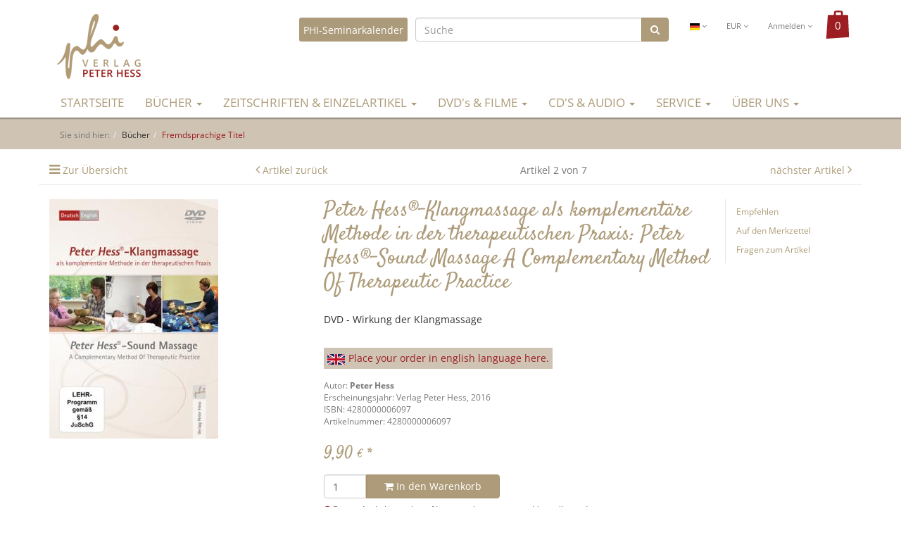

--- FILE ---
content_type: text/html; charset=UTF-8
request_url: https://www.verlag-peter-hess.de/Buecher/Fremdsprachige-Titel/Peter-Hess-Klangmassage-als-komplementaere-Methode-in-der-therapeutischen-Praxis-Peter-Hess-Sound-Massage-A-Complementary-Method-Of-Therapeutic-Practice.html
body_size: 13764
content:
<!DOCTYPE html>
<html lang="de" >
    <head>
                        <meta http-equiv="X-UA-Compatible" content="IE=edge"><meta name="viewport" id="Viewport" content="width=device-width, initial-scale=1, maximum-scale=1, minimum-scale=1, user-scalable=no"><meta http-equiv="Content-Type" content="text/html; charset=UTF-8"><title>Verlag Peter Hess -Shop | Peter Hess®-Klangmassage als komplementäre Methode in der therapeutischen Praxis: Peter Hess®-Sound Massage A Complementary Method Of Therapeutic Practice | online Bücher Kaufen </title><link rel="stylesheet" type="text/css" href="https://verlag-peter-hess.de/out/phi/src/css/mycustomstyles.css" /><meta name="description" content="Peter Hess®-Klangmassage als komplementäre Methode in der therapeutischen Praxis: Peter Hess®-Sound Massage A Complementary Method Of Therapeutic Practice - Peter Hess®-Klangmassage als komplementäre"><meta name="keywords" content="peter, hess®-klangmassage, als, komplementäre, methode, therapeutischen, praxis, hess®-sound, massage, a, complementary, method, of, therapeutic, practice, bücher, fremdsprachige, titel, cd, dvd"><meta property="og:site_name" content="https://www.verlag-peter-hess.de/"><meta property="og:title" content="Verlag Peter Hess -Shop | Peter Hess®-Klangmassage als komplementäre Methode in der therapeutischen Praxis: Peter Hess®-Sound Massage A Complementary Method Of Therapeutic Practice | online Bücher Kaufen "><meta property="og:description" content="Peter Hess®-Klangmassage als komplementäre Methode in der therapeutischen Praxis: Peter Hess®-Sound Massage A Complementary Method Of Therapeutic Practice - Peter Hess®-Klangmassage als komplementäre"><meta property="og:type" content="product"><meta property="og:image" content="https://www.verlag-peter-hess.de/out/pictures/generated/product/1/540_340_75/dvd_kompl_methode_rgb.jpg"><meta property="og:url" content="https://www.verlag-peter-hess.de/DVD-s-Filme/Peter-Hess-Klangmassage-als-komplementaere-Methode-in-der-therapeutischen-Praxis-Peter-Hess-Sound-Massage-A-Complementary-Method-Of-Therapeutic-Practice.html"><link rel="canonical" href="https://www.verlag-peter-hess.de/DVD-s-Filme/Peter-Hess-Klangmassage-als-komplementaere-Methode-in-der-therapeutischen-Praxis-Peter-Hess-Sound-Massage-A-Complementary-Method-Of-Therapeutic-Practice.html"><link rel="alternate" hreflang="x-default" href="https://www.verlag-peter-hess.de/Buecher/Fremdsprachige-Titel/Peter-Hess-Klangmassage-als-komplementaere-Methode-in-der-therapeutischen-Praxis-Peter-Hess-Sound-Massage-A-Complementary-Method-Of-Therapeutic-Practice.html"/><link rel="alternate" hreflang="de" href="https://www.verlag-peter-hess.de/Buecher/Fremdsprachige-Titel/Peter-Hess-Klangmassage-als-komplementaere-Methode-in-der-therapeutischen-Praxis-Peter-Hess-Sound-Massage-A-Complementary-Method-Of-Therapeutic-Practice.html"/><!-- iOS Homescreen Icon (version < 4.2)--><link rel="apple-touch-icon-precomposed" media="screen and (resolution: 163dpi)" href="https://www.verlag-peter-hess.de/out/phi/img/favicons/favicon_512x512.png" /><!-- iOS Homescreen Icon --><link rel="apple-touch-icon-precomposed" href="https://www.verlag-peter-hess.de/out/phi/img/favicons/favicon_512x512.png" /><!-- iPad Homescreen Icon (version < 4.2) --><link rel="apple-touch-icon-precomposed" media="screen and (resolution: 132dpi)" href="https://www.verlag-peter-hess.de/out/phi/img/favicons/favicon_512x512.png" /><!-- iPad Homescreen Icon --><link rel="apple-touch-icon-precomposed" sizes="72x72" href="https://www.verlag-peter-hess.de/out/phi/img/favicons/favicon_512x512.png" /><!-- iPhone 4 Homescreen Icon (version < 4.2) --><link rel="apple-touch-icon-precomposed" media="screen and (resolution: 326dpi)" href="https://www.verlag-peter-hess.de/out/phi/img/favicons/favicon_512x512.png" /><!-- iPhone 4 Homescreen Icon --><link rel="apple-touch-icon-precomposed" sizes="114x114" href="https://www.verlag-peter-hess.de/out/phi/img/favicons/favicon_512x512.png" /><!-- new iPad Homescreen Icon and iOS Version > 4.2 --><link rel="apple-touch-icon-precomposed" sizes="144x144" href="https://www.verlag-peter-hess.de/out/phi/img/favicons/favicon_512x512.png" /><!-- Windows 8 --><meta name="msapplication-TileColor" content="#D83434"> <!-- Kachel-Farbe --><meta name="msapplication-TileImage" content="https://www.verlag-peter-hess.de/out/phi/img/favicons/favicon_512x512.png"><!-- Fluid --><link rel="fluid-icon" href="https://www.verlag-peter-hess.de/out/phi/img/favicons/favicon_512x512.png" title="Verlag Peter Hess -Shop | Peter Hess®-Klangmassage als komplementäre Methode in der therapeutischen Praxis: Peter Hess®-Sound Massage A Complementary Method Of Therapeutic Practice | online Bücher Kaufen " /><!-- Shortcut Icons --><link rel="shortcut icon" href="https://www.verlag-peter-hess.de/out/phi/img/favicons/favicon.ico?rand=1" type="image/x-icon" /><link rel="icon" href="https://www.verlag-peter-hess.de/out/phi/img/favicons/favicon_16x16.png" sizes="16x16" /><link rel="icon" href="https://www.verlag-peter-hess.de/out/phi/img/favicons/favicon_32x32.png" sizes="32x32" /><link rel="icon" href="https://www.verlag-peter-hess.de/out/phi/img/favicons/favicon_48x48.png" sizes="48x48" /><link rel="icon" href="https://www.verlag-peter-hess.de/out/phi/img/favicons/favicon_64x64.png" sizes="64x64" /><link rel="icon" href="https://www.verlag-peter-hess.de/out/phi/img/favicons/favicon_128x128.png" sizes="128x128" /><link href="https://www.verlag-peter-hess.de/fonts/css/schriften.css" rel="stylesheet" type="text/css"/>

                <link rel="stylesheet" type="text/css" href="https://www.verlag-peter-hess.de/modules/digidesk/dd_menu/out/src/css/style.min.css" />
<link rel="stylesheet" type="text/css" href="https://www.verlag-peter-hess.de/out/phi/src/css/styles.min.css?1567063963" />


        <!-- HTML5 shim and Respond.js IE8 support of HTML5 elements and media queries -->
        <!--[if lt IE 9]>
        <script src="https://oss.maxcdn.com/libs/html5shiv/3.7.0/html5shiv.js"></script>
        <script src="https://oss.maxcdn.com/libs/respond.js/1.4.2/respond.min.js"></script>
        <![endif]-->
    </head>
  <!-- OXID eShop Community Edition, Version 4, Shopping Cart System (c) OXID eSales AG 2003 - 2026 - http://www.oxid-esales.com -->
    <body class="cl-details" style="background:#fff url(https://www.verlag-peter-hess.de/out/phi/img/backgrounds/confetti.jpg) no-repeat center center;background-size:normal;background-attachment:fixed;">

                
        <div style="display: none;">
            <?xml version="1.0" encoding="utf-8"?>
<svg version="1.1" id="Ebene_1" xmlns="http://www.w3.org/2000/svg" xmlns:xlink="http://www.w3.org/1999/xlink" x="0px" y="0px"
	 viewBox="0 0 64 64" style="enable-background:new 0 0 64 64;" xml:space="preserve">
    <style type="text/css">
        .st0{fill: #9c1e22;}
    </style>
    <symbol id="shoppingBag">
        <path class="st0" d="M55.8,11.8c-0.1-1.4-1-1.7-1-1.7s-4.6,0-10.9-0.1c0.1-2.4,0.3-7.6-1.1-8.7c-1.8-1.4-15.6-1.8-17.7-0.4
            c-1.8,1.3-1.8,6.9-1.8,9c-6.2,0-10.7,0-11.2,0L10.2,10c0,0-0.6,0.1-0.6,0.8C9.6,11.5,6.1,64,6.1,64l51.8-3.5
            C57.9,60.5,55.8,12.9,55.8,11.8z M27.9,10L28,4.1l11.6,0.1v5.9C35.9,10,31.6,10,27.9,10z"/>
        <text class="shopping-bag-text" x="32" y="43" stroke="none" fill="#FFFFFF" style="font-size: 225%; text-anchor: middle;">0</text>
    </symbol>
    <symbol id="shoppingBagMini">
        <polygon class="shopping-bag-stroke" fill="none" stroke="currentColor" stroke-width="2" stroke-miterlimit="10" points="44,18 54,18 54,63 10,63 10,18 20,18 "/>
        <path class="shopping-bag-stroke" fill="none" stroke="currentColor" stroke-width="2" stroke-miterlimit="10" d="M22,24V11c0-5.523,4.477-10,10-10s10,4.477,10,10v13"/>
        <text class="shopping-bag-text" x="32" y="43" stroke="currentColor" fill="#FFFFFF" stroke-width="2" style="font-size: 225%; text-anchor: middle;">0</text>
    </symbol>
</svg>        </div>
        

        <div class="fullwidth-container">
            <div class="main-row">
                                        
    
            

    
    <header id="header">

        <div class="container">

            <div class="header-box">


                <div class="row">
                    <div class="col-xs-5 col-sm-6 col-md-4 logo-col">
                        
                                                                                                                <a href="https://www.verlag-peter-hess.de/" title="Verlag Peter Hess -Shop">
                                <img src="https://www.verlag-peter-hess.de/out/phi/img/Verlag-Logo.png" alt="Verlag Peter Hess -Shop" style="width:auto;max-width:230px;height:auto;max-height:95px;">
                            </a>
                        
                    </div>
                    <div class="col-xs-7 col-sm-6 col-md-4 col-md-push-4 menus-col">
                        
                            <div class="menu-dropdowns pull-right">
                                
                                                                        <div class="btn-group languages-menu">
        <button type="button" class="btn dropdown-toggle" data-toggle="dropdown">
                        
                <img src="https://www.verlag-peter-hess.de/out/phi/img/lang/de.png" alt=""/> <i class="fa fa-angle-down"></i>
            
        </button>
        <ul class="dropdown-menu dropdown-menu-right" role="menu">
            
                                                                                                                        <li class="active">
                        <a class="flag de" title="Deutsch" href="https://www.verlag-peter-hess.de/Buecher/Fremdsprachige-Titel/Peter-Hess-Klangmassage-als-komplementaere-Methode-in-der-therapeutischen-Praxis-Peter-Hess-Sound-Massage-A-Complementary-Method-Of-Therapeutic-Practice.html" hreflang="de">
                            <img src="https://www.verlag-peter-hess.de/out/phi/img/lang/de.png" alt=""/> Deutsch
                        </a>
                    </li>
                            
        </ul>
    </div>

                                
                                
                                                                        <div class="btn-group currencies-menu">
        <button type="button" class="btn dropdown-toggle" data-toggle="dropdown">
            
                EUR <i class="fa fa-angle-down"></i>
            
        </button>
        <ul class="dropdown-menu dropdown-menu-right" role="menu">
            
                                                                                                                            <li class="active"><a href="https://www.verlag-peter-hess.de/Buecher/Fremdsprachige-Titel/Peter-Hess-Klangmassage-als-komplementaere-Methode-in-der-therapeutischen-Praxis-Peter-Hess-Sound-Massage-A-Complementary-Method-Of-Therapeutic-Practice.html?cur=0" title="EUR">EUR</a>
                            
        </ul>
    </div>

                                

                                
                                                                                                                                                                                        <div class="btn-group service-menu showLogin">
    <button type="button" class="btn dropdown-toggle" data-toggle="dropdown" data-href="https://www.verlag-peter-hess.de/mein-konto/">
        
                            Anmelden
                                    <i class="fa fa-angle-down hidden-xs"></i>
        
    </button>
    <ul class="dropdown-menu dropdown-menu-right pull-right" role="menu">
        
            <li>
                <div class="row">
                    <div class="col-xs-12 col-sm-5 pull-right">
                        <div class="service-menu-box clearfix">
                            <div class="topPopList">
    
        <span class="lead">Konto</span>
        <div class="flyoutBox">
            <ul id="services" class="list-unstyled">
                
                    <li>
                        <a href="https://www.verlag-peter-hess.de/mein-konto/">Mein Konto</a>
                    </li>
                                        <li>
                        <a href="https://www.verlag-peter-hess.de/mein-merkzettel/"><span>Mein Merkzettel</span></a>
                                            </li>
                                                                                    <li>
                            <a href="https://www.verlag-peter-hess.de/index.php?cl=account_downloads"><span>Meine Downloads</span></a>
                        </li>
                                    
            </ul>
        </div>
    
</div>                                                    </div>
                    </div>
                                            <div class="col-xs-12 col-sm-7">
                            <div class="service-menu-box clearfix">
                                    <form class="form" id="login" name="login" action="https://www.verlag-peter-hess.de/index.php?" method="post">
        <div id="loginBox" class="loginBox" >
            
<input type="hidden" name="lang" value="0" />
            <input type="hidden" name="cnid" value="52d6d6ed2de54e90bfaa3365ad38566b" />
<input type="hidden" name="listtype" value="list" />
<input type="hidden" name="actcontrol" value="details" />

            <input type="hidden" name="fnc" value="login_noredirect">
            <input type="hidden" name="cl" value="details">
                        <input type="hidden" name="pgNr" value="0">
            <input type="hidden" name="CustomError" value="loginBoxErrors">
                            <input type="hidden" name="anid" value="215ba4a6eb007e7e4cd6315d148b22ed">
            
            <span class="lead">Anmelden</span>

            <div class="form-group">
                <input id="loginEmail" type="email" name="lgn_usr" value="" class="form-control" placeholder="E-Mail-Adresse">
            </div>

            <div class="form-group">
                <div class="input-group">
                    <input id="loginPasword" type="password" name="lgn_pwd" class="form-control" value="" placeholder="Passwort">
                    <span class="input-group-btn">
                        <a class="forgotPasswordOpener btn btn-default" href="https://www.verlag-peter-hess.de/passwort-vergessen/" title="Passwort vergessen?">?</a>
                    </span>
                </div>
            </div>

                            <div class="checkbox">
                    <label>
                        <input type="checkbox" class="checkbox" value="1" name="lgn_cook" id="remember"> Passwort merken
                    </label>
                </div>
            
            <button type="submit" class="btn btn-primary">Anmelden</button>

                            <a class="btn" id="registerLink" role="button" href="https://www.verlag-peter-hess.de/konto-eroeffnen/" title="Registrieren">Registrieren</a>
            
                    </div>
    </form>
                            </div>
                        </div>
                                    </div>
            </li>
        
    </ul>
</div>
                                

                                
                                                                                                                                                                                        <div class="btn-group minibasket-menu">
    <button type="button" class="btn dropdown-toggle" data-toggle="dropdown" data-href="https://www.verlag-peter-hess.de/warenkorb/">
        
            <svg class="shopping-bag" viewBox="0 0 64 64">
                <use xlink:href="#shoppingBag" />             </svg>
        
    </button>
    <ul class="dropdown-menu dropdown-menu-right pull-right" role="menu">
        
            <li>
                <div class="row">
                    <div class="col-xs-12 pull-right">
                        <div class="minibasket-menu-box">
                            

            
            <div class="alert alert-info">Der Warenkorb ist leer.</div>
        
    
                        </div>
                    </div>
                </div>
            </li>
        
    </ul>
</div>
                                
                            </div>
                        
                    </div>
                    <div class="col-xs-12 col-sm-12 col-md-4 col-md-pull-4 search-col">
                       
            <form class="form search" role="form" action="https://www.verlag-peter-hess.de/index.php?" method="get" name="search">
            
<input type="hidden" name="lang" value="0" />
            <input type="hidden" name="cl" value="search">

            
                <div class="input-group">
                    
                        <input class="form-control" type="text" id="searchParam" name="searchparam" value="" placeholder="Suche">
                    

                    
                        <span class="input-group-btn">
                            <button type="submit" class="btn btn-primary" title="Suchen">
                                <i class="fa fa-search"></i>
                            </button>
                        </span>
                    
                </div>
            
        </form>
                        <div class="seminarkalender">
                    <a href="https://www.peter-hess-institut.de/seminaruebersicht/" target="_blank" border="0" class="seminarlink">PHI-Seminarkalender</a>
                    </div>
                    </div>
  
                    <div class="movenav">
        
            <nav id="mainnavext" class="navbar navbar-default" role="navigation">

        <div class="dd-menu-wrapper">

            

                <div class="navbar-header">
                    <button type="button" class="navbar-toggle collapsed" data-toggle="collapse" data-target=".dd-menu">
                        <span class="sr-only">Toggle navigation</span>
                        <span class="icon-bar"></span>
                        <span class="icon-bar"></span>
                        <span class="icon-bar"></span>
                    </button>
                </div>

            

            

                <div class="collapse navbar-collapse dd-menu" id="navbar-collapse">

                    

                        <ul id="navigationext" class="nav navbar-nav">

                            

                                
                                
            
    
    <li class="">
        <a href="https://verlag-peter-hess.de" target="_self" >STARTSEITE</a>
            </li>


            
    
                                
                        
            
        
    
    <li class="dropdown dd-tree-dropdown active-child-category">
        <a href="https://www.verlag-peter-hess.de/Buecher/" target="_self"  class="dropdown-toggle">BÜCHER <span class="caret"></span></a>
                                                            

    <ul class="dropdown-menu dd-nav-tree" role="menu">

                                                
                                        
            <li class="">
                <a href="https://www.verlag-peter-hess.de/Buecher/Alle-Buecher/" >Alle Bücher</a>
                            </li>
                                                
                                        
            <li class="">
                <a href="https://www.verlag-peter-hess.de/Buecher/Klangschalen-Gongs-und-Klangmassage/" >Klangschalen, Gongs und Klangmassage</a>
                            </li>
                                                
                                        
            <li class="">
                <a href="https://www.verlag-peter-hess.de/Buecher/Klang-mit-Kindern-Fantasiereisen/" >Klang mit Kindern &amp; Fantasiereisen</a>
                            </li>
                                                
                                        
            <li class="">
                <a href="https://www.verlag-peter-hess.de/Buecher/Klang-Yoga/" >Klang &amp; Yoga</a>
                            </li>
                                                
                                        
            <li class="">
                <a href="https://www.verlag-peter-hess.de/Buecher/Klang-Kultur-Philosophie/" >Klang, Kultur &amp; Philosophie</a>
                            </li>
                                                
                            
                            
            <li class=" active">
                <a href="https://www.verlag-peter-hess.de/Buecher/Fremdsprachige-Titel/" >Fremdsprachige Titel</a>
                            </li>
                                                
                                        
            <li class="">
                <a href="https://www.verlag-peter-hess.de/Buecher/E-Books/" >E-Books</a>
                            </li>
            </ul>
                            
            </li>


            
    
                                
                        
            
        
    
    <li class="dropdown dd-tree-dropdown">
        <a href="https://www.verlag-peter-hess.de/Zeitschriften-Einzelartikel/" target="_self"  class="dropdown-toggle">ZEITSCHRIFTEN &amp; EINZELARTIKEL <span class="caret"></span></a>
                                                            

    <ul class="dropdown-menu dd-nav-tree" role="menu">

                                                
                                        
            <li class="">
                <a href="https://www.verlag-peter-hess.de/Zeitschriften-Einzelartikel/Fachzeitschriften/" >Fachzeitschriften</a>
                            </li>
                                                
                                        
            <li class="">
                <a href="https://www.verlag-peter-hess.de/Zeitschriften-Einzelartikel/Fachzeitschriften-zum-Download/" >Fachzeitschriften zum Download</a>
                            </li>
            </ul>
                            
            </li>


            
    
                                
                        
            
        
    
    <li class="dropdown dd-tree-dropdown">
        <a href="https://www.verlag-peter-hess.de/DVD-s-Filme/" target="_self"  class="dropdown-toggle">DVD&#039;s &amp; FILME <span class="caret"></span></a>
                                                            

    <ul class="dropdown-menu dd-nav-tree" role="menu">

                                                
                                        
            <li class="">
                <a href="https://www.verlag-peter-hess.de/DVD-s-Filme/Videos-vom-Klangkongress-2021/" >Videos vom Klangkongress 2021</a>
                            </li>
            </ul>
                            
            </li>


            
    
                                
                        
            
        
    
    <li class="dropdown dd-tree-dropdown">
        <a href="https://www.verlag-peter-hess.de/CD-s-Audio/" target="_self"  class="dropdown-toggle">CD&#039;S &amp; AUDIO <span class="caret"></span></a>
                                                            

    <ul class="dropdown-menu dd-nav-tree" role="menu">

                                                
                                        
            <li class="">
                <a href="https://www.verlag-peter-hess.de/Audio-Downloads/" >Audio-Downloads</a>
                            </li>
            </ul>
                            
            </li>


            
    
                                
                        
            
        
    
    <li class="dropdown dd-tree-dropdown">
        <a href="https://www.verlag-peter-hess.de/Service/" target="_self"  class="dropdown-toggle">SERVICE <span class="caret"></span></a>
                                                            

    <ul class="dropdown-menu dd-nav-tree" role="menu">

                                                
                                        
            <li class="">
                <a href="https://www.verlag-peter-hess.de/Service/Kostenlose-Downloads/" >Kostenlose Downloads</a>
                            </li>
                                                
                                        
            <li class="">
                <a href="https://www.verlag-peter-hess.de/Service/Erfahrungsberichte-Fachbeitraege/" >Erfahrungsberichte &amp; Fachbeiträge </a>
                            </li>
                                                
                                        
            <li class="">
                <a href="https://www.verlag-peter-hess.de/Service/Wissenswertes-zu-Klangschalen-Gongs/" >Wissenswertes zu Klangschalen &amp; Gongs </a>
                            </li>
                                                
                                        
            <li class="">
                <a href="https://www.verlag-peter-hess.de/Service/Klangevents/" >Klangevents</a>
                            </li>
                                                
                                        
            <li class="">
                <a href="https://www.verlag-peter-hess.de/Service/Workshops-Seminare/" >Workshops &amp; Seminare</a>
                            </li>
            </ul>
                            
            </li>


            
    
                                
                        
            
        
    
    <li class="dropdown dd-tree-dropdown">
        <a href="https://www.verlag-peter-hess.de/Ueber-uns/Der-Verlag/" target="_self"  class="dropdown-toggle">ÜBER UNS <span class="caret"></span></a>
                                                            

    <ul class="dropdown-menu dd-nav-tree" role="menu">

                                                
                                        
            <li class="">
                <a href="https://www.verlag-peter-hess.de/Ueber-uns/Der-Verlag/" >Der Verlag</a>
                            </li>
                                                
                                        
            <li class="">
                <a href="https://www.verlag-peter-hess.de/Ueber-uns/Ueber-Peter-Hess/" >Über Peter Hess</a>
                            </li>
                                                
                                        
            <li class="">
                <a href="https://verlag-peter-hess.de/kontakt/" >Kontakt</a>
                            </li>
            </ul>
                            
            </li>



                                                                    <li class="dropdown dd-tree-dropdown moreLinks" style="display: none;">
                                        <a href="javascript:void(null)" class="dropdown-toggle">Mehr <span class="caret"></span></a>
                                        <ul class="dropdown-menu dd-nav-tree" role="menu"></ul>
                                    </li>
                                
                            

                        </ul>

                    

                </div>

            

        </div>

    </nav>

    
    

    
        
                        
                        <div class="wrappbreadcrumb">
                    

    <div class="row"><div class="col-xs-12"><ol id="breadcrumb" class="breadcrumb"><li class="text-muted">Sie sind hier:</li><li itemscope itemtype="http://data-vocabulary.org/Breadcrumb"><a href="https://www.verlag-peter-hess.de/Buecher/" title="Bücher" itemprop="url"><span itemprop="title">Bücher</span></a></li><li itemscope itemtype="http://data-vocabulary.org/Breadcrumb" class="active"><a href="https://www.verlag-peter-hess.de/Buecher/Fremdsprachige-Titel/" title="Fremdsprachige Titel" itemprop="url"><span itemprop="title">Fremdsprachige Titel</span></a></li></ol></div></div>

</div>
        </div>

                </div>

            </div>
        </div>
        

        
    </header>








    

    
    <div id="wrapper" >

        <div class="container">

            <div class="underdog">



                <div class="content-box">
                    
                         
                   
                    <div class="row">
                        
                        
                        <div class="col-xs-12 ">

                            <div id="content">
                                
                                    
                                                                            
        <div id="details_container">
        <div id="details">
                                        
                                    <div class="detailsParams listRefine bottomRound">
                <div class="row refineParams clear" id="detailsItemsPager">
                    <div class="col-xs-3 text-left pager-overview-link">
                        <i class="fa fa-bars"></i> <a href="https://www.verlag-peter-hess.de/Buecher/Fremdsprachige-Titel/">Zur Übersicht</a>
                    </div>
                    <div class="col-xs-3 text-left pager-prev">
                                                    <i class="fa fa-angle-left"></i> <a id="linkPrevArticle" class="" href="https://www.verlag-peter-hess.de/Buecher/Fremdsprachige-Titel/Singing-bowl-My-practical-companion.html">Artikel zurück</a>
                                            </div>
                    <div class="col-xs-3 text-center pager-current-page">
                        Artikel 2 von 7
                    </div>
                    <div class="col-xs-3 text-right pager-next">
                                                    <a id="linkNextArticle" href="https://www.verlag-peter-hess.de/Buecher/Fremdsprachige-Titel/Fanello-Sounding-imaginary-journeys-for-children-and-young-at-heart-adults-e-book-PDF.html">nächster Artikel </a> <i class="fa fa-angle-right"></i>
                                            </div>
                </div>
            </div>

                        <div id="productinfo">
                <div id="detailsMain">
    



    <form class="js-oxProductForm" action="https://www.verlag-peter-hess.de/index.php?" method="post">
        <div class="hidden">
            
<input type="hidden" name="lang" value="0" />
            <input type="hidden" name="cnid" value="52d6d6ed2de54e90bfaa3365ad38566b" />
<input type="hidden" name="listtype" value="list" />
<input type="hidden" name="actcontrol" value="details" />

            <input type="hidden" name="cl" value="details">
            <input type="hidden" name="aid" value="215ba4a6eb007e7e4cd6315d148b22ed">
            <input type="hidden" name="anid" value="215ba4a6eb007e7e4cd6315d148b22ed">
            <input type="hidden" name="parentid" value="215ba4a6eb007e7e4cd6315d148b22ed">
            <input type="hidden" name="panid" value="">
                            <input type="hidden" name="fnc" value="tobasket">
                    </div>

<div class="detailsInfo clear" itemscope itemtype="http://schema.org/Product">
    <div class="row">
        <div class="col-xs-12 col-md-4 details-col-left">
                        
                
                
                

                                                    
                
                                                                                                                            
                    <div class="picture text-center">
                        <a href="https://www.verlag-peter-hess.de/out/pictures/master/product/1/dvd_kompl_methode_rgb.jpg" id="zoom1" data-width="367" data-height="519">
                            <img src="https://www.verlag-peter-hess.de/out/pictures/generated/product/1/540_340_75/dvd_kompl_methode_rgb.jpg" alt="Peter Hess®-Klangmassage als komplementäre Methode in der therapeutischen Praxis: Peter Hess®-Sound Massage A Complementary Method Of Therapeutic Practice " itemprop="image" class="img-responsive">
                        </a>
                    </div>
                            

            
                
            


        </div>

        <div class="col-xs-12 col-sm-8 col-md-5 col-lg-6 details-col-middle">
            
                <h1 id="productTitle" itemprop="name">
                    Peter Hess®-Klangmassage als komplementäre Methode in der therapeutischen Praxis: Peter Hess®-Sound Massage A Complementary Method Of Therapeutic Practice 
                </h1>
            
            
                        
                                                            <p class="shortdesc" id="productShortdesc" itemprop="description" style="padding-top:10px;">DVD - Wirkung der Klangmassage <div style="background:#CFC3B3;padding:5px;display:inline-block;margin-top:10px;"><table border="0"><tr><td valign="top"><img src="https://www.verlag-peter-hess.de/out/pictures/english-flag.png" width="30" border="0" style="padding:0px 5px 0px 0px;" /></td><td><a href="https://www.hess-klangkonzepte.de/en/product/dvd-peter-hess-sound-massage-as-a-complementary-method-in-therapeutic-practice-2/" target="_blank" style="color:#9C1E22;">Place your order in english language here.</a></td></tr></table></div></p>
                                                
            
                                    
            <span class="small text-muted autor">Autor: <strong>Peter Hess</strong></span>
            
                        
              
                        
                <span class="small text-muted erscheinungsjahr">Erscheinungsjahr: Verlag Peter Hess, 2016</span>
            
            
                                    
                <span class="small text-muted isbn">ISBN: 4280000006097</span>
            
                        
                        
                <span class="small text-muted articlenumber">Artikelnummer: 4280000006097</span>
            

                        <div class="star-ratings">
                            </div>
            
            
                        <div class="information" itemprop="offers" itemscope itemtype="http://schema.org/Offer">
                <div class="productMainInfo">

                                        <div class="additionalInfo clearfix">
                                                
                                                    
                    </div>

                    
                    
                                            

                                                            
                                            
                </div>

                                
                                                                                                        

                <div class="pricebox">
                    
                                                                                                                                                        

                    

                    
                                                    
                                                                    <label id="productPrice" class="price">
                                                                                                                                                                <span>
                                            <span class="price-from"></span>
                                            <span class="price">9,90</span>
                                            <span class="currency">€</span>
                                                                                            <span class="price-markup">*</span>
                                                                                        <span class="hidden">
                                                <span itemprop="price">9,90 €</span>
                                            </span>
                                        </span>
                                    </label>
                                                                                            
                                            
                </div>

                <div class="tobasket">
                                        
                                            

                    
                        <div class="tobasketFunction clear">
                                                                                                <div class="input-group">
                                        <input id="amountToBasket" type="text" name="am" value="1" autocomplete="off" class="form-control">
                                        <div class="input-group-tweak">
                                            <button id="toBasket" type="submit"  class="btn btn-primary submitButton largeButton"><i class="fa fa-shopping-cart"></i> In den Warenkorb</button>
                                        </div>
                                    </div>
                                                                                    </div>
                    


                    
                                                    <span class="stockFlag notOnStock">
                                <i class="fa fa-circle text-danger"></i>
                                                                    <link itemprop="availability" href="http://schema.org/OutOfStock"/>
                                    Dieser Artikel ist nicht auf Lager und muss erst nachbestellt werden.
                                                                                            </span>
                                            

                                                                        <span class="deliverytime">
                                
                                                                    
                            </span>
                                            
                    
                        <div class="social">
                                                    </div>
                    
                </div>
            </div>
        </div>


        <div class="col-xs-12 col-sm-4 col-md-3 col-lg-2 details-col-right">
            
            
            
                
                    <ul class="list-unstyled action-links">
                        <li>
                                                    </li>
                        <li>
                            <a id="suggest" href="https://www.verlag-peter-hess.de/empfehlen/?anid=215ba4a6eb007e7e4cd6315d148b22ed&amp;cnid=52d6d6ed2de54e90bfaa3365ad38566b&amp;listtype=list&amp;actcontrol=oxwarticledetails">Empfehlen</a>
                        </li>
                        <li>
                                                    </li>
                        <li>
                                                            <a id="loginToNotice" href="https://www.verlag-peter-hess.de/mein-konto/?anid=215ba4a6eb007e7e4cd6315d148b22ed&amp;sourcecl=details&amp;cnid=52d6d6ed2de54e90bfaa3365ad38566b&amp;listtype=list&amp;actcontrol=oxwarticledetails">Auf den Merkzettel</a>
                                                    </li>
                        <li>
                                                    </li>
                        <li>
                            <a href="mailto:smtp@verlag-peter-hess.de?subject=Fragen%20zum%20Artikel%204280000006097" id="questionMail">Fragen zum Artikel</a>
                        </li>
                    </ul>
                
            
        </div>
    </div>
</div>

    </form>
</div>

<div id="detailsRelated" class="detailsRelated clear">
    <div class="relatedInfo relatedInfoFull">
        <div class="row">
            <div class="col-xs-12">
                

                                                                    


    


    


    


    


    


    


            <div class="tabbedWidgetBox clear">
            <ul id="itemTabs" class="nav nav-tabs">
                                    <li class="active"><a href="#description" data-toggle="tab">Beschreibung</a></li>
                                            </ul>
            <div class="tab-content">
                                                    <div id="description" class="tab-pane active" itemprop="description">
                    Peter Hess®-Klangmassage als komplementäre Methode in der therapeutischen Praxis: Peter Hess®-Sound Massage A Complementary Method Of Therapeutic Practice
<br /><br />
Fachkräfte aus Heil- und Heilfachberufen erkennen zunehmend das heilsame Potenzial der Klangmethoden und erweitern damit ihr Behandlungsrepertoire. Die verschiedenen Filmbeiträge bieten Praxiseinblicke in Logopädie, Physiotherapie, Rehabilitation und Klinikalltag, wobei sowohl Fachleute als auch Patienten zu Wort kommen.
Die vorgestellten Erklärungsmodelle eröffnen allen, die an Klangschalen interessiert sind, ein aufschlussreiches Gesamtbild zu deren vielseitigen und effektiven Anwendungsmöglichkeiten.
<br /><br />

Healing professionals are increasingly recognizing the healing potential of Peter
Hess®-sound methods and thereby are continually expanding their treatment
repertoire. This DVD provides vivid practical insights into Geropsychiatry, Pain
Therapy, Oncology, Logopaedics and Physiotherapy, with both professionals as
well as patients providing input about their experiences.
To all those interested in singing bowls, these explanatory models provide an
insightful overall picture about their effective manifold fi elds of application. 

<br /><br />
VISTA CLARA Media plus, Roland Rocke, 10823 Berlin (Produzent) / Verlag Peter Hess (Herausgeber (Film oder Video)) / Rocke, Roland (Gefilmt / Fotografiert von)

<br /><br />

Sprache/Language: Deutsch/English
Sound Format: Stereo
Bild/Picture Format: PAL 16:9
Code Region: 2 (Europa)

Laufzeit/Duration: 76 Min.

(P) und Postproduktion: VISTACLARA Media plus, 2016
Fotos: Cover, Booklet und Label aus dem Filmmaterial von Roland Rocke, Berlin
und Archiv Peter Hess® Institut, Uenzen.
(c) Verlag Peter Hess, 2016
<br /><br />
                                    </div>
            
                                            </div>
        </div>
    

                            </div>
        </div>
    </div>

    <div class="row">
        <hr>
    </div>

        
    
    
<div class="boxwrapper" id="boxwrapper_alsoBought">
                        <div class="page-header">
                <h2>
                    Kunden, die diesen Artikel gekauft haben, kauften auch
                                    </h2>

                                    <small class="subhead">Kunden die sich diesen Artikel gekauft haben, kauften auch folgende Artikel.</small>
                            </div>
            
                

        <div class="list-container" id="alsoBought">
                            
                
                                    <div class="row gridView newItems">
                
                <div class="productData col-xs-12 col-sm-6 col-md-3 productBox">
                    <form name="tobasketalsoBought_1" action="https://www.verlag-peter-hess.de/index.php?" method="post">
        <div class="hidden">
            <input type="hidden" name="cnid" value="52d6d6ed2de54e90bfaa3365ad38566b" />
<input type="hidden" name="listtype" value="list" />
<input type="hidden" name="actcontrol" value="details" />

            
<input type="hidden" name="lang" value="0" />
            <input type="hidden" name="pgNr" value="0">
                                                    <input type="hidden" name="cl" value="details">
                                                    <input type="hidden" name="fnc" value="tobasket">
                                <input type="hidden" name="aid" value="628183540123731ff93079c7e6a2c145">
                                    <input type="hidden" name="anid" value="628183540123731ff93079c7e6a2c145">
                                <input type="hidden" name="am" value="1">
                                </div>

        
        <div class="picture text-center">
            <a href="https://www.verlag-peter-hess.de/DVD-s-Filme/Klangmassage-nach-Peter-Hess-zur-Foerderung-der-Gesundheit.html" title="Klangmassage nach Peter Hess® zur Förderung der Gesundheit ">
                <img src="https://www.verlag-peter-hess.de/out/phi/img/spinner.gif" data-src="https://www.verlag-peter-hess.de/out/pictures/generated/product/1/390_245_75/frderungdergesundheit.jpg" alt="Klangmassage nach Peter Hess® zur Förderung der Gesundheit " class="img-responsive">
            </a>
        </div>
        

        <div class="listDetails text-center">
            
                <div class="title">
                    <a id="alsoBought_1" href="https://www.verlag-peter-hess.de/DVD-s-Filme/Klangmassage-nach-Peter-Hess-zur-Foerderung-der-Gesundheit.html" class="title" title="Klangmassage nach Peter Hess® zur Förderung der Gesundheit ">
                        <span>Klangmassage nach Peter Hess® zur Förderung der Gesundheit </span>
                    </a>
                </div>
            
            
                                    
            <span class="small text-muted autor">Autor: <strong>Peter Hess</strong></span>
            
                        
              
                        
                <span class="small text-muted erscheinungsjahr">Erscheinungsjahr: Verlag Peter Hess, 2. Aufl. 2007</span>
            
                        
                                    
                <span class="small text-muted isbn">ISBN: 978-3-938263-14-3</span>
            
            


            <div class="price text-center">
                <div class="content">
                    
                                                                                                            
                            
                            
                                                                    <span class="lead text-nowrap">
                                                                                                                                    7,90
                                                                                                                            €
                                                                                     *                                                                            </span>
                                                            
                                                                        
                </div>
            </div>
            
                <div class="actions text-center">
                    <div class="btn-group">
                                                                                    <button type="submit" class="btn btn-default hasTooltip" data-placement="bottom" title="In den Warenkorb">
                                    <i class="fa fa-shopping-cart"></i>
                                </button>
                                                        <a class="btn btn-primary" href="https://www.verlag-peter-hess.de/DVD-s-Filme/Klangmassage-nach-Peter-Hess-zur-Foerderung-der-Gesundheit.html" >Mehr Informationen</a>
                                            </div>
                </div>
            
        </div>
    </form>
                </div>

                
                                            
                
                
                <div class="productData col-xs-12 col-sm-6 col-md-3 productBox">
                    <form name="tobasketalsoBought_2" action="https://www.verlag-peter-hess.de/index.php?" method="post">
        <div class="hidden">
            <input type="hidden" name="cnid" value="52d6d6ed2de54e90bfaa3365ad38566b" />
<input type="hidden" name="listtype" value="list" />
<input type="hidden" name="actcontrol" value="details" />

            
<input type="hidden" name="lang" value="0" />
            <input type="hidden" name="pgNr" value="0">
                                                    <input type="hidden" name="cl" value="details">
                                                    <input type="hidden" name="fnc" value="tobasket">
                                <input type="hidden" name="aid" value="34fd6f303205db172eaf9a00f087c271">
                                    <input type="hidden" name="anid" value="34fd6f303205db172eaf9a00f087c271">
                                <input type="hidden" name="am" value="1">
                                </div>

        
        <div class="picture text-center">
            <a href="https://www.verlag-peter-hess.de/Buecher/Alle-Buecher/Leander-und-die-Klangschalen.html" title="Leander und die Klangschalen ">
                <img src="https://www.verlag-peter-hess.de/out/phi/img/spinner.gif" data-src="https://www.verlag-peter-hess.de/out/pictures/generated/product/1/390_245_75/leander-und-die-klangschalen.jpg" alt="Leander und die Klangschalen " class="img-responsive">
            </a>
        </div>
        

        <div class="listDetails text-center">
            
                <div class="title">
                    <a id="alsoBought_2" href="https://www.verlag-peter-hess.de/Buecher/Alle-Buecher/Leander-und-die-Klangschalen.html" class="title" title="Leander und die Klangschalen ">
                        <span>Leander und die Klangschalen </span>
                    </a>
                </div>
            
            
                                    
            <span class="small text-muted autor">Autor: <strong>Anna Rosa Avramidis</strong></span>
            
                        
              
                        
                <span class="small text-muted erscheinungsjahr">Erscheinungsjahr: Verlag Peter Hess, 2006</span>
            
                        
                                    
                <span class="small text-muted isbn">ISBN: 978-3-938263-07-5</span>
            
            


            <div class="price text-center">
                <div class="content">
                    
                                                                                                            
                            
                            
                                                                    <span class="lead text-nowrap">
                                                                                                                                    6,90
                                                                                                                            €
                                                                                     *                                                                            </span>
                                                            
                                                                        
                </div>
            </div>
            
                <div class="actions text-center">
                    <div class="btn-group">
                                                                                    <button type="submit" class="btn btn-default hasTooltip" data-placement="bottom" title="In den Warenkorb">
                                    <i class="fa fa-shopping-cart"></i>
                                </button>
                                                        <a class="btn btn-primary" href="https://www.verlag-peter-hess.de/Buecher/Alle-Buecher/Leander-und-die-Klangschalen.html" >Mehr Informationen</a>
                                            </div>
                </div>
            
        </div>
    </form>
                </div>

                
                                            
                
                
                <div class="productData col-xs-12 col-sm-6 col-md-3 productBox">
                    <form name="tobasketalsoBought_3" action="https://www.verlag-peter-hess.de/index.php?" method="post">
        <div class="hidden">
            <input type="hidden" name="cnid" value="52d6d6ed2de54e90bfaa3365ad38566b" />
<input type="hidden" name="listtype" value="list" />
<input type="hidden" name="actcontrol" value="details" />

            
<input type="hidden" name="lang" value="0" />
            <input type="hidden" name="pgNr" value="0">
                                                    <input type="hidden" name="cl" value="details">
                                                    <input type="hidden" name="fnc" value="tobasket">
                                <input type="hidden" name="aid" value="93574b4031df0cd2c3ddad50a442fe62">
                                    <input type="hidden" name="anid" value="93574b4031df0cd2c3ddad50a442fe62">
                                <input type="hidden" name="am" value="1">
                                </div>

        
        <div class="picture text-center">
            <a href="https://www.verlag-peter-hess.de/Zeitschriften-Einzelartikel/Fachzeitschriften/Fachzeitschrift-13-2018.html" title="Fachzeitschrift 13 - 2018 ">
                <img src="https://www.verlag-peter-hess.de/out/phi/img/spinner.gif" data-src="https://www.verlag-peter-hess.de/out/pictures/generated/product/1/390_245_75/fachzeitschrift13_2018_titel.jpg" alt="Fachzeitschrift 13 - 2018 " class="img-responsive">
            </a>
        </div>
        

        <div class="listDetails text-center">
            
                <div class="title">
                    <a id="alsoBought_3" href="https://www.verlag-peter-hess.de/Zeitschriften-Einzelartikel/Fachzeitschriften/Fachzeitschrift-13-2018.html" class="title" title="Fachzeitschrift 13 - 2018 ">
                        <span>Fachzeitschrift 13 - 2018 </span>
                    </a>
                </div>
            
            
                                    
            <span class="small text-muted autor">Autor: <strong>Europäischer Fachverband Klang-Massage-Therapie e.V. (Hrsg.)</strong></span>
            
                        
              
                        
                <span class="small text-muted erscheinungsjahr">Erscheinungsjahr: 2018</span>
            
                        
                                    
                <span class="small text-muted isbn">ISBN: ISSN-1862-4081</span>
            
            


            <div class="price text-center">
                <div class="content">
                    
                                                                                                            
                            
                            
                                                                    <span class="lead text-nowrap">
                                                                                                                                    6,00
                                                                                                                            €
                                                                                     *                                                                            </span>
                                                            
                                                                        
                </div>
            </div>
            
                <div class="actions text-center">
                    <div class="btn-group">
                                                                                    <button type="submit" class="btn btn-default hasTooltip" data-placement="bottom" title="In den Warenkorb">
                                    <i class="fa fa-shopping-cart"></i>
                                </button>
                                                        <a class="btn btn-primary" href="https://www.verlag-peter-hess.de/Zeitschriften-Einzelartikel/Fachzeitschriften/Fachzeitschrift-13-2018.html" >Mehr Informationen</a>
                                            </div>
                </div>
            
        </div>
    </form>
                </div>

                
                                            
                
                
                <div class="productData col-xs-12 col-sm-6 col-md-3 productBox">
                    <form name="tobasketalsoBought_4" action="https://www.verlag-peter-hess.de/index.php?" method="post">
        <div class="hidden">
            <input type="hidden" name="cnid" value="52d6d6ed2de54e90bfaa3365ad38566b" />
<input type="hidden" name="listtype" value="list" />
<input type="hidden" name="actcontrol" value="details" />

            
<input type="hidden" name="lang" value="0" />
            <input type="hidden" name="pgNr" value="0">
                                                    <input type="hidden" name="cl" value="details">
                                                    <input type="hidden" name="fnc" value="tobasket">
                                <input type="hidden" name="aid" value="24029f42c5bc25c442ee85d8060a57bc">
                                    <input type="hidden" name="anid" value="24029f42c5bc25c442ee85d8060a57bc">
                                <input type="hidden" name="am" value="1">
                                </div>

        
        <div class="picture text-center">
            <a href="https://www.verlag-peter-hess.de/Zeitschriften-Einzelartikel/Fachzeitschriften/Fachzeitschrift-14-2019.html" title="Fachzeitschrift 14 - 2019 ">
                <img src="https://www.verlag-peter-hess.de/out/phi/img/spinner.gif" data-src="https://www.verlag-peter-hess.de/out/pictures/generated/product/1/390_245_75/fz_14_2019_titelseite.jpg" alt="Fachzeitschrift 14 - 2019 " class="img-responsive">
            </a>
        </div>
        

        <div class="listDetails text-center">
            
                <div class="title">
                    <a id="alsoBought_4" href="https://www.verlag-peter-hess.de/Zeitschriften-Einzelartikel/Fachzeitschriften/Fachzeitschrift-14-2019.html" class="title" title="Fachzeitschrift 14 - 2019 ">
                        <span>Fachzeitschrift 14 - 2019 </span>
                    </a>
                </div>
            
            
                                    
            <span class="small text-muted autor">Autor: <strong>Europäischer Fachverband Klang-Massage-Therapie e.V. (Hrsg.)</strong></span>
            
                        
              
                        
                <span class="small text-muted erscheinungsjahr">Erscheinungsjahr: Verlag Peter Hess 2019</span>
            
                        
                        


            <div class="price text-center">
                <div class="content">
                    
                                                                                                            
                            
                            
                                                                    <span class="lead text-nowrap">
                                                                                                                                    6,00
                                                                                                                            €
                                                                                     *                                                                            </span>
                                                            
                                                                        
                </div>
            </div>
            
                <div class="actions text-center">
                    <div class="btn-group">
                                                                                    <button type="submit" class="btn btn-default hasTooltip" data-placement="bottom" title="In den Warenkorb">
                                    <i class="fa fa-shopping-cart"></i>
                                </button>
                                                        <a class="btn btn-primary" href="https://www.verlag-peter-hess.de/Zeitschriften-Einzelartikel/Fachzeitschriften/Fachzeitschrift-14-2019.html" >Mehr Informationen</a>
                                            </div>
                </div>
            
        </div>
    </form>
                </div>

                                    </div>
                
                                    <div class="row gridView newItems">
                                            
                
                
                <div class="productData col-xs-12 col-sm-6 col-md-3 productBox">
                    <form name="tobasketalsoBought_5" action="https://www.verlag-peter-hess.de/index.php?" method="post">
        <div class="hidden">
            <input type="hidden" name="cnid" value="52d6d6ed2de54e90bfaa3365ad38566b" />
<input type="hidden" name="listtype" value="list" />
<input type="hidden" name="actcontrol" value="details" />

            
<input type="hidden" name="lang" value="0" />
            <input type="hidden" name="pgNr" value="0">
                                                    <input type="hidden" name="cl" value="details">
                                                    <input type="hidden" name="fnc" value="tobasket">
                                <input type="hidden" name="aid" value="f9017932733fa799a852d51bc6a4bcc6">
                                    <input type="hidden" name="anid" value="f9017932733fa799a852d51bc6a4bcc6">
                                <input type="hidden" name="am" value="1">
                                </div>

        
        <div class="picture text-center">
            <a href="https://www.verlag-peter-hess.de/DVD-s-Filme/5-Klang-Kongress-2011-Das-Gesunde-foerdern-professionell-mit-Klang-arbeiten.html" title="5.Klang-Kongress 2011 - Das Gesunde fördern - professionell mit Klang arbeiten ">
                <img src="https://www.verlag-peter-hess.de/out/phi/img/spinner.gif" data-src="https://www.verlag-peter-hess.de/out/pictures/generated/product/1/390_245_75/dvdaudito_klangkongress2011_rgb.jpg" alt="5.Klang-Kongress 2011 - Das Gesunde fördern - professionell mit Klang arbeiten " class="img-responsive">
            </a>
        </div>
        

        <div class="listDetails text-center">
            
                <div class="title">
                    <a id="alsoBought_5" href="https://www.verlag-peter-hess.de/DVD-s-Filme/5-Klang-Kongress-2011-Das-Gesunde-foerdern-professionell-mit-Klang-arbeiten.html" class="title" title="5.Klang-Kongress 2011 - Das Gesunde fördern - professionell mit Klang arbeiten ">
                        <span>5.Klang-Kongress 2011 - Das Gesunde fördern - professionell mit Klang arbeiten </span>
                    </a>
                </div>
            
            
                                    
            <span class="small text-muted autor">Autor: <strong>Auditorium Netzwerk (Produktion), 2011</strong></span>
            
                        
              
                        
                <span class="small text-muted erscheinungsjahr">Erscheinungsjahr: Verlag Peter Hess, 2011</span>
            
                        
                                    
                <span class="small text-muted isbn">ISBN: 11-2011</span>
            
            


            <div class="price text-center">
                <div class="content">
                    
                                                                                                            
                            
                            
                                                                    <span class="lead text-nowrap">
                                                                                                                                    12,95
                                                                                                                            €
                                                                                     *                                                                            </span>
                                                            
                                                                        
                </div>
            </div>
            
                <div class="actions text-center">
                    <div class="btn-group">
                                                                                    <button type="submit" class="btn btn-default hasTooltip" data-placement="bottom" title="In den Warenkorb">
                                    <i class="fa fa-shopping-cart"></i>
                                </button>
                                                        <a class="btn btn-primary" href="https://www.verlag-peter-hess.de/DVD-s-Filme/5-Klang-Kongress-2011-Das-Gesunde-foerdern-professionell-mit-Klang-arbeiten.html" >Mehr Informationen</a>
                                            </div>
                </div>
            
        </div>
    </form>
                </div>

                                    </div>
                
                            
                        
        </div>
    </div>

    


    


    

</div>            </div>
        </div>
    </div>






    
                                                                    
                            </div>
                            
                                            <div class="row">

                    
                </div>
                                                                        <div class="row">
                            <div class="partnerseiten">

                            <h3 style="text-align:center;">Partnerseiten</h3>
<a href="https://www.peter-hess-institut.de" target="_blank">
<img src="https://www.verlag-peter-hess.de/out/phi/img/logo_phi-180x180.png" width="180" height="180" border="0" />
</a>
<a href="https://www.fachverband-klang.de" target="_blank">
<img src="https://www.verlag-peter-hess.de/out/phi/img/logo_fvb-1-180x180.jpg" width="180" height="180" border="0" />
</a>
<a href="https://www.hess-klangkonzepte.de" target="_blank">
<img src="https://www.verlag-peter-hess.de/out/phi/img/HK_Logo.png" width="278" height="180" border="0" />
</a>
<a href="https://www.peter-hess-institut.de/klangyoga-startseite-2/" target="_blank">
<img src="https://www.verlag-peter-hess.de/out/phi/img/logo_phi-eh-klangyoga-180x180.png" width="180" height="180" border="0" />
</a>
                                                                            </div>
                            </div>

                        </div>

                                            </div>

                </div>

            </div>

        </div>

    </div>

    
            

    
    <footer id="footer">
        <div class="container">
            <div class="row">
                <div class="col-xs-12 col-md-8">
                    <div class="row">
                        <div class="footer-left-part">
                            
                                <section class="col-xs-12 col-sm-3 footer-box footer-box-service">
                                    <div class="h4 footer-box-title">Service</div>
                                    <div class="footer-box-content">
                                        
                                            <ul class="services list-unstyled">
        
            <li><a href="https://www.verlag-peter-hess.de/kontakt/">Kontakt</a>
            </li>
                        
                                                                <li>
                    <a href="https://www.verlag-peter-hess.de/warenkorb/">
                        Warenkorb
                    </a>
                                    </li>
                        <li><a href="https://www.verlag-peter-hess.de/mein-konto/">Konto</a></li>
            <li>
                <a href="https://www.verlag-peter-hess.de/mein-merkzettel/">
                    Merkzettel
                </a>
                            </li>
                                        <li><a href="https://www.verlag-peter-hess.de/index.php?cl=account_downloads">Meine Downloads</a></li>
                    
    </ul>
                                        
                                    </div>
                                </section>
                            
                            
                                <section class="col-xs-12 col-sm-3 footer-box footer-box-information">
                                    <div class="h4 footer-box-title">Informationen</div>
                                    <div class="footer-box-content">
                                        
                                            <ul class="information list-unstyled">
                    <li><a href="https://www.verlag-peter-hess.de/Impressum/">Impressum</a></li>
                            <li><a href="https://www.verlag-peter-hess.de/AGB/">AGB</a></li>
                            <li><a href="https://www.verlag-peter-hess.de/Datenschutz/">Datenschutz</a></li>
                            <li><a href="https://www.verlag-peter-hess.de/Zahlung-und-Lieferung/">Zahlung und Lieferung</a></li>
                            <li><a href="https://www.verlag-peter-hess.de/Widerrufsrecht/">Widerrufsrecht</a></li>
                            <li><a href="https://www.verlag-peter-hess.de/Wie-bestellen/">Wie bestellen?</a></li>
                                    </ul>
                                        
                                    </div>
                                </section>
                            
                                                                                            
                                    <section class="col-xs-12 col-sm-3 footer-box footer-box-categories">
                                        <div class="h4 footer-box-title">Kategorien</div>
                                        <div class="footer-box-content">
                                            
                                                <ul class="categories list-unstyled">
                                                                    <li><a href="https://www.verlag-peter-hess.de/Buecher/" class="exp">Bücher </a></li>
                                                                                    <li><a href="https://www.verlag-peter-hess.de/Zeitschriften-Einzelartikel/" >Zeitschriften &amp; Einzelartikel </a></li>
                                                                                    <li><a href="https://www.verlag-peter-hess.de/DVD-s-Filme/" >DVD&#039;s &amp; Filme </a></li>
                                                                                    <li><a href="https://www.verlag-peter-hess.de/CD-s-Audio/" >CD&#039;s &amp; Audio </a></li>
                                                                                    <li><a href="https://www.verlag-peter-hess.de/Service/" >Service </a></li>
                                                                                    <li><a href="https://www.verlag-peter-hess.de/Ueber-uns/" >Über uns </a></li>
                                    </ul>
    

                                            
                                        </div>
                                    </section>
                                
                                                    </div>
                    </div>
                </div>
                <div class="col-xs-12 col-md-4">
                    <div class="row">
                        <div class="footer-right-part">
                            <div class="col-xs-6 col-xs-offset-3 col-sm-12 col-sm-offset-0">
                                                                                            </div>
                        </div>
                    </div>
                </div>
            </div>

            <div class="spacer"></div>

                        
                            
                    </div>

                
        
                <div id="incVatInfo">
                        * <span class="deliveryInfo">inkl. MwSt., zzgl. <a href="https://www.verlag-peter-hess.de/Zahlung-und-Lieferung/">Versandkosten</a></span>
                    </div>
                
        
            </footer>

    <div class="legal">
        <div class="container">
            <div class="legal-box">
                <div class="row">
                    <section class="col-sm-12">
                        
                            
                                                            
                        

                        
                                                            <div>Der Online Shop des Verlags Peter Hess<sup>®</sup></div>
                                                    
                    </section>
                </div>
            </div>
        </div>

    </div>



    
    <i class="fa fa-chevron-circle-up icon-4x" id="jumptotop"></i>

                            </div>
        </div>

        
                    <div class="pswp" tabindex="-1" role="dialog" aria-hidden="true">
        <div class="pswp__bg"></div>

        <div class="pswp__scroll-wrap">
                <div class="pswp__container">
            <div class="pswp__item"></div>
            <div class="pswp__item"></div>
            <div class="pswp__item"></div>
        </div>

                <div class="pswp__ui pswp__ui--hidden">
            <div class="pswp__top-bar">
                                <div class="pswp__counter"></div>
                <button class="pswp__button pswp__button--close" title="Close (Esc)"></button>
                <button class="pswp__button pswp__button--share" title="Share"></button>
                <button class="pswp__button pswp__button--fs" title="Toggle fullscreen"></button>
                <button class="pswp__button pswp__button--zoom" title="Zoom in/out"></button>

                                                <div class="pswp__preloader">
                    <div class="pswp__preloader__icn">
                        <div class="pswp__preloader__cut">
                            <div class="pswp__preloader__donut"></div>
                        </div>
                    </div>
                </div>
            </div>

            <div class="pswp__share-modal pswp__share-modal--hidden pswp__single-tap">
                <div class="pswp__share-tooltip"></div>
            </div>

            <button class="pswp__button pswp__button--arrow--left" title="Previous (arrow left)"></button>

            <button class="pswp__button pswp__button--arrow--right" title="Next (arrow right)"></button>

            <div class="pswp__caption">
                <div class="pswp__caption__center"></div>
            </div>
        </div>
    </div>
</div>        
        
            <script>
    var oFlow = oFlow || [];
    oFlow.i18n =
        {
            DD_FORM_VALIDATION_VALIDEMAIL:     'Bitte geben Sie eine gültige E-Mail-Adresse ein.',
            DD_FORM_VALIDATION_PASSWORDAGAIN:  'Die Passwörter stimmen nicht überein.',
            DD_FORM_VALIDATION_NUMBER:         'Bitte geben Sie eine Zahl ein.',
            DD_FORM_VALIDATION_INTEGER:        'Es sind keine Nachkommastellen erlaubt.',
            DD_FORM_VALIDATION_POSITIVENUMBER: 'Bitte geben Sie eine positive Zahl ein.',
            DD_FORM_VALIDATION_NEGATIVENUMBER: 'Bitte geben Sie eine negative Zahl ein.',
            DD_FORM_VALIDATION_REQUIRED:       'Bitte Wert angeben.',
            DD_FORM_VALIDATION_CHECKONE:       'Bitte wählen Sie mindestens eine Option.'
        };
</script>
            
            
            
        

        
        <!--[if gte IE 9]><style type="text/css">.gradient {filter:none;}</style><![endif]-->
        <script type="text/javascript" src="https://www.verlag-peter-hess.de/out/phi/src/js/libs/jquery.min.js?1500964350"></script>
<script type="text/javascript" src="https://www.verlag-peter-hess.de/out/phi/src/js/libs/jquery-ui.min.js?1500964350"></script>
<script type="text/javascript" src="https://www.verlag-peter-hess.de/out/phi/src/js/scripts.min.js?1500964350"></script>
<script type="text/javascript" src="https://www.verlag-peter-hess.de/out/phi/src/js/libs/photoswipe.min.js?1500964350"></script>
<script type="text/javascript" src="https://www.verlag-peter-hess.de/out/phi/src/js/libs/photoswipe-ui-default.min.js?1500964350"></script>
<script type="text/javascript" src="https://www.verlag-peter-hess.de/out/phi/src/js/pages/details.min.js?1542279569"></script>
<script type="text/javascript" src="https://www.verlag-peter-hess.de/modules/digidesk/dd_menu/out/src/js/scripts.min.js"></script>
<script type="text/javascript">
$( document ).ready( function() { if( !window.isMobileDevice() ) Flow.initDetailsEvents(); });
$( document ).ready( function() { Flow.initEvents();});
</script>


                    


<script type="text/javascript">var sBaseUrl = 'https://www.verlag-peter-hess.de/index.php?';var sActCl = 'details';</script>




        
        
    </body>
</html>

--- FILE ---
content_type: text/css
request_url: https://verlag-peter-hess.de/out/phi/src/css/mycustomstyles.css
body_size: 336
content:
.seminarkalender {
    position: absolute;
    left: -150px;
    top: 13px;
}

.seminarlink {
	background: #ac9b7b;
    padding: 8px 6px 7px 6px;
    color: #fff;
    border-radius: 3px;
}

.seminarlink:hover, .seminarlink:active, .seminarlink:focus {
	background: #901115;
	color: #fff;
	text-decoration: none;
}

.contentlink {
    color: #9a2026 !important;
}

@media(max-width: 960px){
	.seminarkalender {
    display:none;
}
}